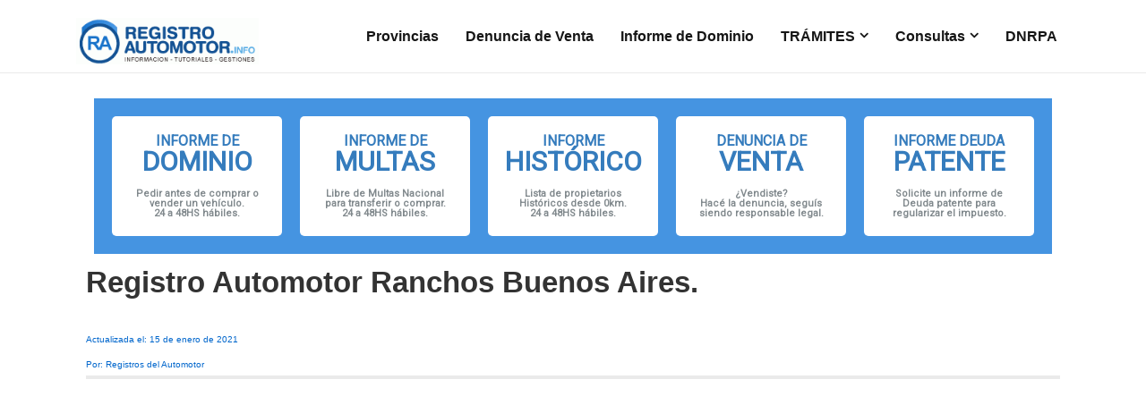

--- FILE ---
content_type: text/html; charset=UTF-8
request_url: https://www.registroautomotor.info/ranchos-buenos-aires/
body_size: 14132
content:
<!doctype html><html class="no-js" dir="ltr" lang="es" prefix="og: https://ogp.me/ns#" > <!--<![endif]--><head>  <script async src="https://www.googletagmanager.com/gtag/js?id=G-CCBW4MES23"></script> <script>window.dataLayer = window.dataLayer || [];
  function gtag(){dataLayer.push(arguments);}
  gtag('js', new Date());

  gtag('config', 'G-CCBW4MES23');</script> <script async src="https://pagead2.googlesyndication.com/pagead/js/adsbygoogle.js?client=ca-pub-0001131817316834" crossorigin="anonymous"></script> <meta property="og:image" content="https://www.registroautomotor.info/logo.jpg" /><meta charset="UTF-8"/><meta name="viewport" content="width=device-width, initial-scale=1.0"><link rel="profile" href="https://gmpg.org/xfn/11" /><link rel="pingback" href="https://www.registroautomotor.info/xmlrpc.php"/><title>▷ Registro Automotor Ranchos Buenos Aires</title><link rel="stylesheet" href="https://www.registroautomotor.info/wp-content/cache/min/1/ca75e9726ef3ada5c92a47d5ea76d491.css" data-minify="1" /><style>#wpadminbar #wp-admin-bar-wccp_free_top_button .ab-icon:before{content:"\f160";color:#02CA02;top:3px}#wpadminbar #wp-admin-bar-wccp_free_top_button .ab-icon{transform:rotate(45deg)}</style><meta name="description" content="Registro Automotor Ranchos Buenos Aires Argentina. ✅ Lista de Registros y su teléfono, Horario de Atención, fax, dirección y ubicación." /><meta name="robots" content="max-image-preview:large" /><meta name="google-site-verification" content="1K9k66pxidW8n7XIyqvmTiOcB6Sed2CZT77IwFzCyzU" /><meta name="keywords" content="registro automotor ranchos buenos aires,registro automotor ranchos,registro de motos ranchos buenos aires,horario registro automotor ranchos,dnrpa ranchos buenos aires" /><link rel="canonical" href="https://www.registroautomotor.info/ranchos-buenos-aires/" /><meta name="generator" content="All in One SEO (AIOSEO) 4.6.5" /><meta property="og:locale" content="es_ES" /><meta property="og:site_name" content="Registros del Automotor DNRPA - Argentina" /><meta property="og:type" content="article" /><meta property="og:title" content="▷ Registro Automotor Ranchos Buenos Aires" /><meta property="og:description" content="Registro Automotor Ranchos Buenos Aires Argentina. ✅ Lista de Registros y su teléfono, Horario de Atención, fax, dirección y ubicación." /><meta property="og:url" content="https://www.registroautomotor.info/ranchos-buenos-aires/" /><meta property="og:image" content="https://www.registroautomotor.info/wp-content/uploads/2023/03/cropped-logo-registro-automotor-ra.gif" /><meta property="og:image:secure_url" content="https://www.registroautomotor.info/wp-content/uploads/2023/03/cropped-logo-registro-automotor-ra.gif" /><meta property="article:published_time" content="2014-11-11T12:33:14+00:00" /><meta property="article:modified_time" content="2021-01-15T19:15:46+00:00" /><link rel='dns-prefetch' href='//google-analytics.com' /><link rel='dns-prefetch' href='//googletagmanager.com' /><link rel='dns-prefetch' href='//fonts.gstatic.com' /><link href='https://fonts.gstatic.com' crossorigin rel='preconnect' /><link rel="alternate" type="application/rss+xml" title="Registros del Automotor DNRPA - Argentina &raquo; Feed" href="https://www.registroautomotor.info/feed/" /><link rel="alternate" type="application/rss+xml" title="Registros del Automotor DNRPA - Argentina &raquo; Feed de los comentarios" href="https://www.registroautomotor.info/comments/feed/" /><style>img.wp-smiley,img.emoji{display:inline!important;border:none!important;box-shadow:none!important;height:1em!important;width:1em!important;margin:0 .07em!important;vertical-align:-0.1em!important;background:none!important;padding:0!important}</style><style id='responsive-style-inline-css'>:root .has-button-color-color{color:#06C}:root .has-button-color-background-color{background-color:#06C}:root .has-button-hover-color-color{color:#10659C}:root .has-button-hover-color-background-color{background-color:#10659C}:root .has-button-hover-text-color-color{color:#FFF}:root .has-button-hover-text-color-background-color{background-color:#FFF}:root .has-button-text-color-color{color:#FFF}:root .has-button-text-color-background-color{background-color:#FFF}:root .has-responsive-container-background-color-color{color:#333}:root .has-responsive-container-background-color-background-color{background-color:#333}:root .has-responsive-main-container-background-color-color{color:#fff}:root .has-responsive-main-container-background-color-background-color{background-color:#fff}.container,[class*='__inner-container'],.site-header-full-width-main-navigation:not(.responsive-site-full-width) .main-navigation-wrapper{max-width:1140px}.page.front-page.responsive-site-style-content-boxed .custom-home-widget-section.home-widgets,.blog.front-page.responsive-site-style-content-boxed .custom-home-widget-section.home-widgets,.responsive-site-style-content-boxed .custom-home-about-section,.responsive-site-style-content-boxed .custom-home-feature-section,.responsive-site-style-content-boxed .custom-home-team-section,.responsive-site-style-content-boxed .custom-home-testimonial-section,.responsive-site-style-content-boxed .custom-home-contact-section,.responsive-site-style-content-boxed .custom-home-widget-section,.responsive-site-style-content-boxed .custom-home-featured-area,.responsive-site-style-content-boxed .site-content-header,.responsive-site-style-content-boxed .content-area-wrapper,.responsive-site-style-content-boxed .site-content .hentry,.responsive-site-style-content-boxed .give-wrap .give_forms,.responsive-site-style-content-boxed .navigation,.responsive-site-style-content-boxed .comments-area,.responsive-site-style-content-boxed .comment-respond,.responsive-site-style-boxed .custom-home-about-section,.responsive-site-style-boxed .custom-home-feature-section,.responsive-site-style-boxed .custom-home-team-section,.responsive-site-style-boxed .custom-home-testimonial-section,.responsive-site-style-boxed .custom-home-contact-section,.responsive-site-style-boxed .custom-home-widget-section,.responsive-site-style-boxed .custom-home-featured-area,.responsive-site-style-boxed .site-content-header,.responsive-site-style-boxed .site-content .hentry,.responsive-site-style-boxed .give-wrap .give_forms,.responsive-site-style-boxed .navigation,.responsive-site-style-boxed .comments-area,.responsive-site-style-boxed .comment-respond,.responsive-site-style-boxed .comment-respond,.responsive-site-style-boxed aside#secondary .widget-wrapper,.responsive-site-style-boxed .site-content article.product{background-color:#fff;border-radius:0}address,blockquote,pre,code,kbd,tt,var{background-color:}.responsive-site-style-content-boxed .hentry,.responsive-site-style-content-boxed .give-wrap .give_forms,.responsive-site-style-content-boxed .navigation,.responsive-site-style-content-boxed .site-content-header,.responsive-site-style-content-boxed .comments-area,.responsive-site-style-content-boxed .comment-respond,.responsive-site-style-boxed .give-wrap .give_forms,.responsive-site-style-boxed .hentry,.responsive-site-style-boxed .site-content-header,.responsive-site-style-boxed .navigation,.responsive-site-style-boxed .comments-area,.responsive-site-style-boxed .comment-respond,.page.front-page.responsive-site-style-flat .widget-wrapper,.blog.front-page.responsive-site-style-flat .widget-wrapper,.responsive-site-style-boxed .widget-wrapper,.responsive-site-style-boxed .site-content article.product{padding:30px}@media screen and (max-width:992px){.responsive-site-style-content-boxed .hentry,.responsive-site-style-content-boxed .give-wrap .give_forms,.responsive-site-style-content-boxed .site-content-header,.responsive-site-style-content-boxed .navigation,.responsive-site-style-content-boxed .comments-area,.responsive-site-style-content-boxed .comment-respond,.responsive-site-style-boxed .site-content-header,.responsive-site-style-boxed .hentry,.responsive-site-style-boxed .give-wrap .give_forms,.responsive-site-style-boxed .navigation,.responsive-site-style-boxed .comments-area,.responsive-site-style-boxed .comment-respond,.page.front-page.responsive-site-style-flat .widget-wrapper,.blog.front-page.responsive-site-style-flat .widget-wrapper,.responsive-site-style-boxed .widget-wrapper,.responsive-site-style-boxed .site-content article.product,.page-template-gutenberg-fullwidth.responsive-site-style-content-boxed .hentry .post-entry>div:not(.wp-block-cover):not(.wp-block-coblocks-map),.page-template-gutenberg-fullwidth.responsive-site-style-boxed .hentry .post-entry>div:not(.wp-block-cover):not(.wp-block-coblocks-map){padding:30px}}@media screen and (max-width:576px){.responsive-site-style-content-boxed .site-content-header,.responsive-site-style-content-boxed .give-wrap .give_forms,.responsive-site-style-content-boxed .hentry,.responsive-site-style-content-boxed .navigation,.responsive-site-style-content-boxed .comments-area,.responsive-site-style-content-boxed .comment-respond,.responsive-site-style-boxed .site-content-header,.responsive-site-style-boxed .hentry,.responsive-site-style-boxed .give-wrap .give_forms,.responsive-site-style-boxed .navigation,.responsive-site-style-boxed .comments-area,.responsive-site-style-boxed .comment-respond,.page.front-page.responsive-site-style-flat .widget-wrapper,.blog.front-page.responsive-site-style-flat .widget-wrapper,.responsive-site-style-boxed .widget-wrapper,.responsive-site-style-boxed .site-content article.product,.page-template-gutenberg-fullwidth.responsive-site-style-content-boxed .hentry .post-entry>div:not(.wp-block-cover):not(.wp-block-coblocks-map),.page-template-gutenberg-fullwidth.responsive-site-style-boxed .hentry .post-entry>div:not(.wp-block-cover):not(.wp-block-coblocks-map){padding:30px}}body{color:#333}.post-data *,.hentry .post-data a,.hentry .post-data,.post-meta *,.hentry .post-meta a{color:#06C}a{color:#06C}.entry-content .woocommerce a.remove:hover{color:#0066CC!important;border-color:#06C}a:hover{color:#10659C}label{color:#333}.page.front-page .button,.blog.front-page .button,.read-more-button .hentry .read-more .more-link,input[type=button],input[type=submit],button,.button,.wp-block-button__link,body div.wpforms-container-full .wpforms-form input[type=submit],body div.wpforms-container-full .wpforms-form button[type=submit],body div.wpforms-container-full .wpforms-form .wpforms-page-button{background-color:#06C;border:0 solid #10659C;border-radius:0;color:#fff;padding:10px}@media screen and (max-width:992px){.page.front-page .button,.blog.front-page .button,.read-more-button .hentry .read-more .more-link,input[type=button],.wp-block-button__link,input[type=submit],button,.button,body div.wpforms-container-full .wpforms-form input[type=submit],body div.wpforms-container-full .wpforms-form button[type=submit],body div.wpforms-container-full .wpforms-form .wpforms-page-button{padding:10px}}@media screen and (max-width:576px){.page.front-page .button,.blog.front-page .button,.read-more-button .hentry .read-more .more-link,input[type=button],.wp-block-button__link,input[type=submit],button,.button,body div.wpforms-container-full .wpforms-form input[type=submit],body div.wpforms-container-full .wpforms-form button[type=submit],body div.wpforms-container-full .wpforms-form .wpforms-page-button{padding:10px}}.page.front-page .button:focus,.blog.front-page .button:focus,.page.front-page .button:hover,.blog.front-page .button:hover,.wp-block-button__link.has-text-color.has-background:focus,.wp-block-button__link.has-text-color.has-background:hover,.wp-block-button__link.has-text-color:focus,.wp-block-button__link.has-text-color:hover,.wp-block-button__link.has-background:hover,.wp-block-button__link.has-background:focus{color:#ffffff!important;background-color:#10659C!important}.wp-block-button__link:focus,.wp-block-button__link:hover,.read-more-button .hentry .read-more .more-link:hover,.read-more-button .hentry .read-more .more-link:focus,input[type=button]:hover,input[type=submit]:hover,input[type=button]:focus,input[type=submit]:focus,button:hover,button:focus,.button:hover,.button:focus,body div.wpforms-container-full .wpforms-form input[type=submit]:hover,body div.wpforms-container-full .wpforms-form input[type=submit]:focus,body div.wpforms-container-full .wpforms-form input[type=submit]:active,body div.wpforms-container-full .wpforms-form button[type=submit]:hover,body div.wpforms-container-full .wpforms-form button[type=submit]:focus,body div.wpforms-container-full .wpforms-form button[type=submit]:active,body div.wpforms-container-full .wpforms-form .wpforms-page-button:hover,body div.wpforms-container-full .wpforms-form .wpforms-page-button:active,body div.wpforms-container-full .wpforms-form .wpforms-page-button:focus{color:#fff;border:0 solid #06C;background-color:#10659C}select,textarea,input[type=tel],input[type=email],input[type=number],input[type=search],input[type=text],input[type=date],input[type=datetime],input[type=datetime-local],input[type=month],input[type=password],input[type=range],input[type=time],input[type=url],input[type=week],body div.wpforms-container-full .wpforms-form input[type=date],body div.wpforms-container-full .wpforms-form input[type=datetime],body div.wpforms-container-full .wpforms-form input[type=datetime-local],body div.wpforms-container-full .wpforms-form input[type=email],body div.wpforms-container-full .wpforms-form input[type=month],body div.wpforms-container-full .wpforms-form input[type=number],body div.wpforms-container-full .wpforms-form input[type=password],body div.wpforms-container-full .wpforms-form input[type=range],body div.wpforms-container-full .wpforms-form input[type=search],body div.wpforms-container-full .wpforms-form input[type=tel],body div.wpforms-container-full .wpforms-form input[type=text],body div.wpforms-container-full .wpforms-form input[type=time],body div.wpforms-container-full .wpforms-form input[type=url],body div.wpforms-container-full .wpforms-form input[type=week],body div.wpforms-container-full .wpforms-form select,body div.wpforms-container-full .wpforms-form textarea{color:#333;background-color:#fff;border:1px solid #ccc;border-radius:0;line-height:1.75;padding:3px;height:auto}body div.wpforms-container-full .wpforms-form select,select{background-image:linear-gradient(45deg,transparent 50%,#333333 50%),linear-gradient(135deg,#333333 50%,transparent 50%)}body div.wpforms-container-full .wpforms-form .wpforms-field input.wpforms-error,body div.wpforms-container-full .wpforms-form .wpforms-field input.user-invalid,body div.wpforms-container-full .wpforms-form .wpforms-field textarea.wpforms-error,body div.wpforms-container-full .wpforms-form .wpforms-field textarea.user-invalid,body div.wpforms-container-full .wpforms-form .wpforms-field select.wpforms-error,body div.wpforms-container-full .wpforms-form .wpforms-field select.user-invalid{border-width:1px}@media screen and (max-width:992px){select,textarea,input[type=tel],input[type=email],input[type=number],input[type=search],input[type=text],input[type=date],input[type=datetime],input[type=datetime-local],input[type=month],input[type=password],input[type=range],input[type=time],input[type=url],input[type=week],body div.wpforms-container-full .wpforms-form input[type=date],body div.wpforms-container-full .wpforms-form input[type=datetime],body div.wpforms-container-full .wpforms-form input[type=datetime-local],body div.wpforms-container-full .wpforms-form input[type=email],body div.wpforms-container-full .wpforms-form input[type=month],body div.wpforms-container-full .wpforms-form input[type=number],body div.wpforms-container-full .wpforms-form input[type=password],body div.wpforms-container-full .wpforms-form input[type=range],body div.wpforms-container-full .wpforms-form input[type=search],body div.wpforms-container-full .wpforms-form input[type=tel],body div.wpforms-container-full .wpforms-form input[type=text],body div.wpforms-container-full .wpforms-form input[type=time],body div.wpforms-container-full .wpforms-form input[type=url],body div.wpforms-container-full .wpforms-form input[type=week],body div.wpforms-container-full .wpforms-form select,body div.wpforms-container-full .wpforms-form textarea{padding:3px}}@media screen and (max-width:576px){select,textarea,input[type=tel],input[type=email],input[type=number],input[type=search],input[type=text],input[type=date],input[type=datetime],input[type=datetime-local],input[type=month],input[type=password],input[type=range],input[type=time],input[type=url],input[type=week],body div.wpforms-container-full .wpforms-form input[type=date],body div.wpforms-container-full .wpforms-form input[type=datetime],body div.wpforms-container-full .wpforms-form input[type=datetime-local],body div.wpforms-container-full .wpforms-form input[type=email],body div.wpforms-container-full .wpforms-form input[type=month],body div.wpforms-container-full .wpforms-form input[type=number],body div.wpforms-container-full .wpforms-form input[type=password],body div.wpforms-container-full .wpforms-form input[type=range],body div.wpforms-container-full .wpforms-form input[type=search],body div.wpforms-container-full .wpforms-form input[type=tel],body div.wpforms-container-full .wpforms-form input[type=text],body div.wpforms-container-full .wpforms-form input[type=time],body div.wpforms-container-full .wpforms-form input[type=url],body div.wpforms-container-full .wpforms-form input[type=week],body div.wpforms-container-full .wpforms-form select,body div.wpforms-container-full .wpforms-form textarea{padding:3px}}h1{color:#333}h2{color:#333}h3{color:#333}h4{color:#333}h5{color:#333}h6{color:#333}.widget-area .widget-title h4{color:#333}.responsive-site-style-boxed aside#secondary .widget-wrapper{background-color:#fff}.widget-area{color:#333}.widget-area .widget-wrapper a{color:#06C}.widget-area .widget-wrapper a:hover{color:#10659C}@media (min-width:957px){.main-navigation .menu-toggle{display:none}.site-branding{width:auto}.main-navigation .menu{display:block}.main-navigation .menu>li{border-bottom:none;float:left;margin-left:2px}.main-navigation .menu>li.menu-item-has-children>a:after,.main-navigation .menu>li.page_item_has_children>a:after{content:'\f107';font-family:icomoon;margin-left:5px;font-size:.96em}.main-navigation .children,.main-navigation .sub-menu{background-color:#fff;box-shadow:0 0 2px #ccc;left:-9999em;margin-left:0;top:100%;position:absolute;width:240px;z-index:9999}.main-navigation .children>li.focus>.children,.main-navigation .children>li.focus>.sub-menu,.main-navigation .children>li:hover>.children,.main-navigation .children>li:hover>.sub-menu,.main-navigation .sub-menu>li.focus>.children,.main-navigation .sub-menu>li.focus>.sub-menu,.main-navigation .sub-menu>li:hover>.children,.main-navigation .sub-menu>li:hover>.sub-menu{left:100%;top:0}.main-navigation .children>li:first-child,.main-navigation .sub-menu>li:first-child{border-top:none}.main-navigation .children>li.menu-item-has-children>a:after,.main-navigation .children>li.page_item_has_children>a:after,.main-navigation .sub-menu>li.menu-item-has-children>a:after,.main-navigation .sub-menu>li.page_item_has_children>a:after{content:'\f105';float:right;font-family:icomoon;margin-left:5px;font-size:.96em}.main-navigation .children a,.main-navigation .sub-menu a{padding:5px 15px}.site-header-layout-horizontal.site-header-main-navigation-site-branding .main-navigation .menu>li{margin-left:0;margin-right:2px}.site-header-layout-vertical .site-header .row{flex-direction:column}.site-header-layout-vertical .main-navigation .menu>li{margin-left:0;margin-right:2px}.site-header-layout-vertical.site-header-alignment-center .main-navigation .menu{display:table;margin-left:auto;margin-right:auto;width:auto}.site-header-layout-vertical.site-header-alignment-center .main-navigation .menu>li{margin-left:1px;margin-right:1px}.site-header-layout-vertical.site-header-alignment-right .main-navigation .menu{display:table;margin-right:0;margin-left:auto}.site-header-layout-vertical.site-header-alignment-right .main-navigation .menu>li{margin-left:1px;margin-right:0}.site-header-layout-vertical.site-header-full-width-main-navigation .main-navigation{margin-left:calc(50% - 50vw);margin-right:calc(50% - 50vw);max-width:100vw;width:100vw}.site-header-layout-horizontal .site-header .row{flex-wrap:nowrap}.site-header-layout-vertical.site-header-alignment-center .site-branding{text-align:center}.site-header-layout-vertical.site-header-alignment-center .main-navigation .menu-toggle{text-align:center;margin:auto}.site-header-layout-vertical.site-header-alignment-right .site-branding{text-align:right}.site-header-layout-vertical.site-header-alignment-right .main-navigation .menu-toggle{text-align:right;float:right}.site-header-layout-horizontal.header-widget-position-with_logo .site-branding{padding-right:75px}.site-header-layout-vertical.site-header-alignment-center .site-branding{text-align:center}.site-header-layout-vertical.site-header-alignment-center .main-navigation .menu-toggle{text-align:center;margin:auto}.site-header-layout-vertical.site-header-alignment-center .main-navigation .menu>li{margin-left:1px;margin-right:1px}.site-header-layout-vertical.site-header-alignment-right .site-branding{text-align:right}.site-header-layout-vertical.site-header-alignment-right .main-navigation .menu-toggle{text-align:right;float:right}.site-header-layout-vertical.site-header-alignment-right .main-navigation .menu>li{margin-left:1px;margin-right:1px}.site-header-layout-vertical.site-header-site-branding-main-navigation.site-header-full-width-main-navigation .main-navigation{border-top:1px solid #eaeaea}.site-header-layout-vertical.site-header-site-branding-main-navigation.site-header-full-width-main-navigation .main-navigation div{border-bottom:0}.site-header-layout-vertical.site-header-main-navigation-site-branding.site-header-full-width-main-navigation .main-navigation{border-bottom:1px solid #eaeaea;border-top:0}.site-header-layout-vertical.site-header-main-navigation-site-branding.site-header-full-width-main-navigation .main-navigation div{border-bottom:0}}@media screen and (max-width:957px){.site-mobile-header-layout-horizontal.site-header-main-navigation-site-branding .main-navigation .menu-toggle{bottom:28px}.site-mobile-header-layout-horizontal.site-header-site-branding-main-navigation .main-navigation .menu-toggle{top:28px}.site-mobile-header-layout-horizontal.header-widget-position-with_logo .site-branding{padding-right:75px}.site-mobile-header-layout-vertical.site-mobile-header-alignment-center .site-branding{text-align:center}.site-mobile-header-layout-vertical.site-mobile-header-alignment-center .main-navigation .menu-toggle{text-align:center;margin:auto}.site-mobile-header-layout-vertical.site-mobile-header-alignment-center .main-navigation .menu>li{margin-left:1px;margin-right:1px}.site-mobile-header-layout-vertical.site-mobile-header-alignment-right .site-branding{text-align:right}.site-mobile-header-layout-vertical.site-mobile-header-alignment-right .main-navigation .menu-toggle{text-align:right;float:right}.site-mobile-header-layout-vertical.site-mobile-header-alignment-right .main-navigation .menu>li{margin-left:1px;margin-right:1px}.site-mobile-header-layout-vertical.site-header-site-branding-main-navigation.site-header-full-width-main-navigation .main-navigation{border-top:1px solid #eaeaea}.site-mobile-header-layout-vertical.site-header-site-branding-main-navigation.site-header-full-width-main-navigation .main-navigation div{border-bottom:0}.site-mobile-header-layout-vertical.site-header-main-navigation-site-branding.site-header-full-width-main-navigation .main-navigation{border-bottom:1px solid #eaeaea;border-top:0}.site-mobile-header-layout-vertical.site-header-main-navigation-site-branding.site-header-full-width-main-navigation .main-navigation div{border-bottom:0}.menu .res-search-link{display:none}}@media screen and (max-width:576px){.site-mobile-header-layout-horizontal.site-header-main-navigation-site-branding .main-navigation .menu-toggle{bottom:28px}.site-mobile-header-layout-horizontal.site-header-site-branding-main-navigation .main-navigation .menu-toggle{top:28px}.site-mobile-header-layout-horizontal.header-widget-position-with_logo .site-branding{padding-right:15px}}.site-title a{color:#999}.site-title a:hover{color:#999}.site-description{color:#999}.site-header{border-bottom-color:#eaeaea;background-color:#fff}.header-full-width.site-header-layout-vertical .main-navigation,.site-header-layout-vertical.site-header-full-width-main-navigation .main-navigation,.responsive-site-full-width.site-header-layout-vertical .main-navigation,.site-header-layout-vertical .main-navigation div{background-color:#fff}.header-full-width.site-header-layout-vertical .main-navigation.toggled,.site-header-layout-vertical.site-header-full-width-main-navigation .main-navigation.toggled,.responsive-site-full-width.site-header-layout-vertical .main-navigation.toggled,.site-header-layout-vertical .main-navigation.toggled div,.main-navigation.toggled{background-color:#fff}@media (max-width:957px){.site-mobile-header-layout-vertical .main-navigation{background-color:#fff}.site-mobile-header-layout-vertical .main-navigation.toggled{background-color:#fff}.site-mobile-header-layout-vertical.site-header-site-branding-main-navigation:not(.site-header-full-width-main-navigation) .main-navigation{border-top:1px solid #eaeaea}.site-mobile-header-layout-vertical.site-header-main-navigation-site-branding:not(.site-header-full-width-main-navigation) .main-navigation{border-bottom:1px solid #eaeaea}}@media (min-width:957px){.header-full-width.site-header-layout-vertical.site-header-site-branding-main-navigation .main-navigation,.responsive-site-full-width.site-header-layout-vertical.site-header-site-branding-main-navigation .main-navigation,.site-header-layout-vertical.site-header-site-branding-main-navigation:not(.site-header-full-width-main-navigation):not(.responsive-site-full-width):not(.header-full-width) .main-navigation>div{border-top:1px solid #eaeaea}.header-full-width.site-header-layout-vertical.site-header-main-navigation-site-branding .main-navigation,.responsive-site-full-width.site-header-layout-vertical.site-header-main-navigation-site-branding .main-navigation,.site-header-layout-vertical.site-header-main-navigation-site-branding:not(.site-header-full-width-main-navigation):not(.responsive-site-full-width):not(.header-full-width) .main-navigation>div{border-bottom:1px solid #eaeaea}}.site-header-layout-vertical.site-header-full-width-main-navigation.site-header-site-branding-main-navigation .main-navigation{border-top:1px solid #eaeaea}.site-header-layout-vertical.site-header-full-width-main-navigation.site-header-main-navigation-site-branding .main-navigation{border-bottom:1px solid #eaeaea}.main-navigation .menu>li>a{color:#161616}.main-navigation .menu>li.current_page_item>a,.main-navigation .menu>li.current-menu-item>a{color:;background-color:#fff}.main-navigation .menu li>a:hover{color:#10659C;background-color:#fff}.main-navigation .children,.main-navigation .sub-menu{background-color:#fff}.main-navigation .children li a,.main-navigation .sub-menu li a{color:#333}.main-navigation .menu .sub-menu .current_page_item>a,.main-navigation .menu .sub-menu .current-menu-item>a,.main-navigation .menu .children li.current_page_item a{color:}.main-navigation .children li a:hover,.main-navigation .sub-menu li a:hover,.main-navigation .menu .sub-menu .current_page_item>a:hover,.main-navigation .menu .sub-menu .current-menu-item>a:hover{color:#10659C}.main-navigation .menu-toggle{background-color:transparent;color:#333}.site-branding-wrapper{padding:20px 0 0 0}@media screen and (max-width:992px){.site-branding-wrapper{padding:28px 0 28px 0}}@media screen and (max-width:576px){.site-branding-wrapper{padding:28px 0 28px 0}}.res-transparent-header .site-content{padding:120px 0 120px 0}@media screen and (max-width:992px){.res-transparent-header .site-content{padding:28px 0 28px 0}}@media screen and (max-width:576px){.res-transparent-header .site-content{padding:28px 0 28px 0}}.site-content-header .page-header .page-title,.site-content-header .page-title{color:#333}.site-content-header .page-header .page-description,.site-content-header .page-description{color:#333}.site-content-header .breadcrumb-list,.site-content-header .breadcrumb-list a{color:#333}@media (min-width:992px){.search:not(.post-type-archive-product) .content-area,.archive:not(.post-type-archive-product):not(.post-type-archive-course) .content-area,.blog:not(.custom-home-page-active) .content-area{width:66%}.search:not(.post-type-archive-product) aside.widget-area,.archive:not(.post-type-archive-product) aside.widget-area,.blog:not(.custom-home-page-active) aside.widget-area{width:calc(100% - 66%)}}.search .site-content article.product .post-entry .thumbnail img,.search .hentry .thumbnail img,.archive .hentry .thumbnail img,.blog .hentry .thumbnail img{width:auto}.search .hentry .post-meta>span::after,.archive .hentry .post-meta>span::after,.blog .hentry .post-meta>span::after{content:'-'}@media (min-width:992px){.single:not(.single-product) .content-area{width:98%}.single:not(.single-product) aside.widget-area{width:calc(100% - 98%)}}.single .hentry .thumbnail img{width:auto}.single .hentry .post-meta>span::after{content:'-'}@media (min-width:992px){.page:not(.page-template-gutenberg-fullwidth):not(.page-template-full-width-page):not(.woocommerce-cart):not(.woocommerce-checkout):not(.front-page) .content-area{width:100%}.page aside.widget-area:not(.home-widgets){width:calc(100% - 100%)}}.page .hentry .thumbnail img{width:auto}.header-widgets{background-color:#eaeaea;color:#333;border-color:#eaeaea}.header-widgets h1,.header-widgets h2,.header-widgets h3,.header-widgets h4,.header-widgets h5,.header-widgets h6{color:#333}.header-widgets .widget-title h4{color:#333}.header-widgets a{color:#06C}.header-widgets a:focus,.header-widgets a:hover{color:#10659C}.footer-widgets{padding:20px 0 20px 0}@media screen and (max-width:992px){.footer-widgets{padding:20px 0 20px 0}}@media screen and (max-width:576px){.footer-widgets{padding:20px 0 20px 0}}.footer-bar{padding:20px 0 20px 0}@media screen and (max-width:992px){.footer-bar{padding:20px 0 20px 0}}@media screen and (max-width:576px){.footer-bar{padding:20px 0 20px 0}}.site-footer{color:#fff;background-color:#333}.site-footer h1,.site-footer h2,.site-footer h3,.site-footer h4,.site-footer h5,.site-footer h6{color:#fff}.site-footer a{color:#eaeaea}.site-footer a:focus,.site-footer a:hover{color:#fff}#scroll{height:50px;width:50px}#scroll{border-radius:50%}.hentry .post-data,.post-meta *{font-size:10px;line-height:1}.header-widgets{line-height:2.5}.site-content-header .page-header .page-description{line-height:1.8}</style><style id='rocket-lazyload-inline-css'>.rll-youtube-player{position:relative;padding-bottom:56.23%;height:0;overflow:hidden;max-width:100%}.rll-youtube-player iframe{position:absolute;top:0;left:0;width:100%;height:100%;z-index:100;background:0 0}.rll-youtube-player img{bottom:0;display:block;left:0;margin:auto;max-width:100%;width:100%;position:absolute;right:0;top:0;border:none;height:auto;cursor:pointer;-webkit-transition:.4s all;-moz-transition:.4s all;transition:.4s all}.rll-youtube-player img:hover{-webkit-filter:brightness(75%)}.rll-youtube-player .play{height:72px;width:72px;left:50%;top:50%;margin-left:-36px;margin-top:-36px;position:absolute;background:url(https://www.registroautomotor.info/wp-content/plugins/wp-rocket V3.6.1 Premium/assets/img/youtube.png) no-repeat;cursor:pointer}.wp-has-aspect-ratio .rll-youtube-player{position:absolute;padding-bottom:0;width:100%;height:100%;top:0;bottom:0;left:0;right:0}</style><link rel="stylesheet" type="text/css" href="https://fonts.googleapis.com/css?display=swap&#038;family=Roboto%3A300%2C400" media="all"><style data-related="n2-ss-3">div#n2-ss-3 .n2-ss-slider-1{display:grid;box-sizing:border-box;position:relative;background-repeat:repeat;background-position:50% 50%;background-size:cover;background-attachment:scroll;border:0 solid RGBA(62,62,62,1);border-radius:0;overflow:hidden}div#n2-ss-3:not(.n2-ss-loaded) .n2-ss-slider-1{background-image:none!important}div#n2-ss-3 .n2-ss-slider-2{display:grid;place-items:center;position:relative;overflow:hidden;z-index:10}div#n2-ss-3 .n2-ss-slider-3{position:relative;width:100%;height:100%;z-index:20;display:grid;grid-template-areas:'slide'}div#n2-ss-3 .n2-ss-slider-3>*{grid-area:slide}div#n2-ss-3.n2-ss-full-page--constrain-ratio .n2-ss-slider-3{height:auto}div#n2-ss-3 .n2-ss-slide-backgrounds{position:absolute;left:0;top:0;width:100%;height:100%}div#n2-ss-3 .n2-ss-slide-backgrounds{z-index:10}div#n2-ss-3 .n2-ss-slide{display:grid;place-items:center;grid-auto-columns:100%;position:relative;width:100%;height:100%;-webkit-backface-visibility:hidden;z-index:20}div#n2-ss-3 .n2-ss-slide{perspective:1500px}div#n2-ss-3 .n-uc-KRwcreLvGATv-inner{background-color:RGBA(69,148,225,1)}div#n2-ss-3 .n-uc-1SEg3lOFZZU3-inner{border-width:0 0 0 0;border-style:solid;border-color:RGBA(255,255,255,1)}div#n2-ss-3 .n-uc-1SEg3lOFZZU3-inner:HOVER{border-width:0 0 0 0;border-style:solid;border-color:RGBA(255,255,255,1)}div#n2-ss-3 .n-uc-85ZBY3fOAUqm-inner{background-color:RGBA(255,255,255,1);border-radius:5px;border-width:0 0 0 0;border-style:solid;border-color:RGBA(255,255,255,1)}div#n2-ss-3 .n-uc-85ZBY3fOAUqm-inner:HOVER{border-width:0 0 0 0;border-style:solid;border-color:RGBA(255,255,255,1)}div#n2-ss-3 .n2-font-a9be86552f01fb5f7d2dfebad31d6998-hover{font-family:'Roboto','Arial';color:#357cbd;font-size:100%;text-shadow:none;line-height:1;font-weight:400;font-style:normal;text-decoration:none;text-align:inherit;letter-spacing:normal;word-spacing:normal;text-transform:none;font-weight:700}div#n2-ss-3 .n2-style-f8293b450b12ef15d5c4ff97a617a3e3-heading{background:RGBA(255,255,255,0);opacity:1;padding:0 0 0 0;box-shadow:none;border:0 solid RGBA(0,0,0,1);border-radius:0}div#n2-ss-3 .n2-font-76a768547550c137ac9b8d2aa5ca099b-hover{font-family:'Roboto','Arial';color:#357cbd;font-size:187.5%;text-shadow:none;line-height:1;font-weight:400;font-style:normal;text-decoration:none;text-align:inherit;letter-spacing:normal;word-spacing:normal;text-transform:none;font-weight:700}div#n2-ss-3 .n2-font-d0c8e957e13dfc7f86d224ceed2ae49c-hover{font-family:'Roboto','Arial';color:#81898d;font-size:68.75%;text-shadow:none;line-height:1,5;font-weight:400;font-style:normal;text-decoration:none;text-align:center;letter-spacing:normal;word-spacing:normal;text-transform:none;font-weight:700}div#n2-ss-3 .n-uc-PEy4DSvkhzp9-inner{background-color:RGBA(255,255,255,1);border-radius:5px;border-width:0 0 0 0;border-style:solid;border-color:RGBA(255,255,255,1)}div#n2-ss-3 .n-uc-PEy4DSvkhzp9-inner:HOVER{border-width:0 0 0 0;border-style:solid;border-color:RGBA(255,255,255,1)}div#n2-ss-3 .n2-font-90a4c3e5b0f9e539e56f04ef6edd9912-hover{font-family:'Roboto','Arial';color:RGBA(53,124,189,1);font-size:100%;text-shadow:none;line-height:1;font-weight:400;font-style:normal;text-decoration:none;text-align:inherit;letter-spacing:normal;word-spacing:normal;text-transform:none;font-weight:700}div#n2-ss-3 .n2-font-fa5ffcce718f0f54ec4d8f7634b2fa14-hover{font-family:'Roboto','Arial';color:RGBA(53,124,189,1);font-size:187.5%;text-shadow:none;line-height:1;font-weight:400;font-style:normal;text-decoration:none;text-align:inherit;letter-spacing:normal;word-spacing:normal;text-transform:none;font-weight:700}div#n2-ss-3 .n-uc-lN5l3CxrdNOi-inner{background-color:RGBA(255,255,255,1);border-radius:5px;border-width:0 0 0 0;border-style:solid;border-color:RGBA(255,255,255,1)}div#n2-ss-3 .n-uc-lN5l3CxrdNOi-inner:HOVER{border-width:0 0 0 0;border-style:solid;border-color:RGBA(255,255,255,1)}div#n2-ss-3 .n-uc-6AzxZ1YRi5om-inner{background-color:RGBA(255,255,255,1);border-radius:5px;border-width:0 0 0 0;border-style:solid;border-color:RGBA(255,255,255,1)}div#n2-ss-3 .n-uc-6AzxZ1YRi5om-inner:HOVER{border-width:0 0 0 0;border-style:solid;border-color:RGBA(255,255,255,1)}div#n2-ss-3 .n-uc-NWVXLkldKxLl-inner{background-color:RGBA(255,255,255,1);border-radius:5px;border-width:0 0 0 0;border-style:solid;border-color:RGBA(255,255,255,1)}div#n2-ss-3 .n-uc-NWVXLkldKxLl-inner:HOVER{border-width:0 0 0 0;border-style:solid;border-color:RGBA(255,255,255,1)}div#n2-ss-3 .n2-ss-slide-limiter{max-width:1090px}div#n2-ss-3 .n-uc-u68Nh9uX87S8{padding:10px 10px 10px 10px}div#n2-ss-3 .n-uc-KRwcreLvGATv-inner{padding:10px 10px 10px 10px;justify-content:center}div#n2-ss-3 .n-uc-KRwcreLvGATv{align-self:center}div#n2-ss-3 .n-uc-1SEg3lOFZZU3-inner{padding:10px 10px 10px 10px}div#n2-ss-3 .n-uc-1SEg3lOFZZU3-inner>.n2-ss-layer-row-inner{width:calc(100% + 21px);margin:-10px;flex-wrap:nowrap}div#n2-ss-3 .n-uc-1SEg3lOFZZU3-inner>.n2-ss-layer-row-inner>.n2-ss-layer[data-sstype="col"]{margin:10px}div#n2-ss-3 .n-uc-85ZBY3fOAUqm-inner{padding:10px 10px 10px 10px;justify-content:center}div#n2-ss-3 .n-uc-85ZBY3fOAUqm{width:20%}div#n2-ss-3 .n-uc-pRjKdQCRPHnq{--margin-top:10px}div#n2-ss-3 .n-uc-d8D0adnbpPCh{--margin-top:15px;--margin-right:10px;--margin-bottom:10px;--margin-left:10px}div#n2-ss-3 .n-uc-PEy4DSvkhzp9-inner{padding:10px 10px 10px 10px;justify-content:center}div#n2-ss-3 .n-uc-PEy4DSvkhzp9{width:20%}div#n2-ss-3 .n-uc-d35VnijZ9VbG{--margin-top:10px}div#n2-ss-3 .n-uc-ufCtpma5cyl5{--margin-top:15px;--margin-right:10px;--margin-bottom:10px;--margin-left:10px}div#n2-ss-3 .n-uc-lN5l3CxrdNOi-inner{padding:10px 10px 10px 10px;justify-content:center}div#n2-ss-3 .n-uc-lN5l3CxrdNOi{width:20%}div#n2-ss-3 .n-uc-xJ07YEI3O6PJ{--margin-top:10px}div#n2-ss-3 .n-uc-0eqW12BqWm4E{--margin-top:15px;--margin-right:10px;--margin-bottom:10px;--margin-left:10px}div#n2-ss-3 .n-uc-6AzxZ1YRi5om-inner{padding:10px 10px 10px 10px;justify-content:center}div#n2-ss-3 .n-uc-6AzxZ1YRi5om{width:20%}div#n2-ss-3 .n-uc-XB9bCX1Ckg6U{--margin-top:10px}div#n2-ss-3 .n-uc-hryaUzPe5Bt5{--margin-top:15px;--margin-right:10px;--margin-bottom:10px;--margin-left:10px}div#n2-ss-3 .n-uc-NWVXLkldKxLl-inner{padding:10px 10px 10px 10px;justify-content:center}div#n2-ss-3 .n-uc-NWVXLkldKxLl{width:20%}div#n2-ss-3 .n-uc-OYmpCPbcSzjD{--margin-top:10px}div#n2-ss-3 .n-uc-jwRuGPhpB12x{--margin-top:15px;--margin-right:10px;--margin-bottom:10px;--margin-left:10px}@media (min-width:1200px){div#n2-ss-3 [data-hide-desktopportrait="1"]{display:none!important}}@media (orientation:landscape) and (max-width:1199px) and (min-width:901px),(orientation:portrait) and (max-width:1199px) and (min-width:701px){div#n2-ss-3 .n-uc-1SEg3lOFZZU3-inner>.n2-ss-layer-row-inner{flex-wrap:nowrap}div#n2-ss-3 .n-uc-85ZBY3fOAUqm{width:20%}div#n2-ss-3 .n-uc-PEy4DSvkhzp9{width:20%}div#n2-ss-3 .n-uc-lN5l3CxrdNOi{width:20%}div#n2-ss-3 .n-uc-6AzxZ1YRi5om{width:20%}div#n2-ss-3 .n-uc-NWVXLkldKxLl{width:20%}div#n2-ss-3 [data-hide-tabletportrait="1"]{display:none!important}}@media (orientation:landscape) and (max-width:900px),(orientation:portrait) and (max-width:700px){div#n2-ss-3 .n-uc-u68Nh9uX87S8{padding:10px 10px 10px 10px}div#n2-ss-3 .n-uc-KRwcreLvGATv-inner{padding:15px 15px 15px 15px}div#n2-ss-3 .n-uc-1SEg3lOFZZU3-inner{padding:5px 5px 5px 5px}div#n2-ss-3 .n-uc-1SEg3lOFZZU3-inner>.n2-ss-layer-row-inner{width:calc(100% + 11px);margin:-5px;flex-wrap:wrap}div#n2-ss-3 .n-uc-1SEg3lOFZZU3-inner>.n2-ss-layer-row-inner>.n2-ss-layer[data-sstype="col"]{margin:5px}div#n2-ss-3 .n-uc-85ZBY3fOAUqm-inner{padding:5px 5px 5px 5px}div#n2-ss-3 .n-uc-85ZBY3fOAUqm{width:calc(100% - 10px)}div#n2-ss-3 .n-uc-pRjKdQCRPHnq{--margin-top:0}div#n2-ss-3 .n-uc-d8D0adnbpPCh{display:none}div#n2-ss-3 .n-uc-PEy4DSvkhzp9-inner{padding:5px 5px 5px 5px}div#n2-ss-3 .n-uc-PEy4DSvkhzp9{width:calc(100% - 10px)}div#n2-ss-3 .n-uc-d35VnijZ9VbG{--margin-top:0}div#n2-ss-3 .n-uc-ufCtpma5cyl5{display:none}div#n2-ss-3 .n-uc-lN5l3CxrdNOi-inner{padding:5px 5px 5px 5px}div#n2-ss-3 .n-uc-lN5l3CxrdNOi{width:calc(100% - 10px)}div#n2-ss-3 .n-uc-xJ07YEI3O6PJ{--margin-top:0}div#n2-ss-3 .n-uc-0eqW12BqWm4E{display:none}div#n2-ss-3 .n-uc-6AzxZ1YRi5om-inner{padding:5px 5px 5px 5px}div#n2-ss-3 .n-uc-6AzxZ1YRi5om{width:calc(100% - 10px)}div#n2-ss-3 .n-uc-XB9bCX1Ckg6U{--margin-top:0}div#n2-ss-3 .n-uc-hryaUzPe5Bt5{display:none}div#n2-ss-3 .n-uc-NWVXLkldKxLl-inner{padding:5px 5px 5px 5px}div#n2-ss-3 .n-uc-NWVXLkldKxLl{width:calc(100% - 10px)}div#n2-ss-3 .n-uc-OYmpCPbcSzjD{--margin-top:0}div#n2-ss-3 .n-uc-jwRuGPhpB12x{display:none}div#n2-ss-3 [data-hide-mobileportrait="1"]{display:none!important}}</style> <script src='https://www.registroautomotor.info/wp-includes/js/jquery/jquery.min.js?ver=3.5.1' id='jquery-core-js'></script>  <link rel="https://api.w.org/" href="https://www.registroautomotor.info/wp-json/" /><link rel="alternate" type="application/json" href="https://www.registroautomotor.info/wp-json/wp/v2/posts/1320" /><link rel="EditURI" type="application/rsd+xml" title="RSD" href="https://www.registroautomotor.info/xmlrpc.php?rsd" /><link rel="wlwmanifest" type="application/wlwmanifest+xml" href="https://www.registroautomotor.info/wp-includes/wlwmanifest.xml" /><meta name="generator" content="WordPress 5.6.16" /><link rel='shortlink' href='https://www.registroautomotor.info/?p=1320' />   <link rel="preload" as="font" href="https://www.registroautomotor.info/wp-content/themes/responsive/core/css/icomoon/fonts/icomoon.ttf" crossorigin>   <style id="custom-background-css">body.custom-background{background-color:#fff}</style><link rel="icon" href="https://www.registroautomotor.info/wp-content/uploads/2022/01/cropped-favicon-32x32.png" sizes="32x32" /><link rel="icon" href="https://www.registroautomotor.info/wp-content/uploads/2022/01/cropped-favicon-192x192.png" sizes="192x192" /><link rel="apple-touch-icon" href="https://www.registroautomotor.info/wp-content/uploads/2022/01/cropped-favicon-180x180.png" /><meta name="msapplication-TileImage" content="https://www.registroautomotor.info/wp-content/uploads/2022/01/cropped-favicon-270x270.png" /><style id="wp-custom-css">h2{font-size:18px;margin-bottom:0}h4{color:#000;font-size:16px;margin-bottom:-25px;margin-top:-25px}h3{color:#36f;font-size:16px;margin-bottom:-16px}// botones .btn-block{width:100%;display:block;margin-bottom:5px}.btn{text-align:left;border:none;color:#fff;padding:14px 14px;cursor:pointer;border-radius:8px}.dark-blue{background-color:#114f90}.dark-blue:hover{background:#1e61a8;color:#fff}</style><noscript><style id="rocket-lazyload-nojs-css">.rll-youtube-player,[data-lazy-src]{display:none!important}</style></noscript>    </head><body class="post-template-default single single-post postid-1320 single-format-standard custom-background wp-custom-logo wp-embed-responsive unselectable site-header-site-branding-main-navigation responsive-site-contained responsive-site-style-content-boxed site-header-layout-horizontal site-header-alignment-center site-mobile-header-layout-horizontal site-mobile-header-alignment-center site-content-header-alignment-left sidebar-position-no featured-image-alignment-left title-alignment-left meta-alignment-left content-alignment-left footer-bar-layout-horizontal footer-widgets-columns-0 scroll-to-top-device-both scroll-to-top-aligmnment-right" ><div class="skip-container cf"> <a class="skip-link screen-reader-text focusable" href="#primary">&darr; Saltar al contenido principal</a></div><div class="site hfeed"><header id="masthead" class="site-header" role="banner" ><div class="container"><div class="row"><div class="site-branding" ><div class="site-branding-wrapper"> <a href="https://www.registroautomotor.info/" class="custom-logo-link" rel="home" itemprop="url"><img width="258" height="66" src="data:image/svg+xml,%3Csvg%20xmlns='http://www.w3.org/2000/svg'%20viewBox='0%200%20258%2066'%3E%3C/svg%3E" class="custom-logo" alt="Registros del Automotor DNRPA &#8211; Argentina" itemprop="logo" data-lazy-src="https://www.registroautomotor.info/wp-content/uploads/2023/03/cropped-logo-registro-automotor-ra.gif" /><noscript><img width="258" height="66" src="https://www.registroautomotor.info/wp-content/uploads/2023/03/cropped-logo-registro-automotor-ra.gif" class="custom-logo" alt="Registros del Automotor DNRPA &#8211; Argentina" itemprop="logo" /></noscript></a><div class="site-title-tagline"></div></div></div><nav id="site-navigation" class="main-navigation" role="navigation" aria-label="Menú principal" ><h2 class="screen-reader-text">Navegación principal</h2><div class="main-navigation-wrapper"> <button class="menu-toggle" aria-controls="header-menu" aria-expanded="false"><i class="icon-bars"></i><span class="screen-reader-text">Menú</span></button><ul id="header-menu" class="menu"><li id="menu-item-11" class="menu-item menu-item-type-post_type menu-item-object-page menu-item-11"><a title="Lista de Registros Automotor por provincia" href="https://www.registroautomotor.info/provincias/">Provincias</a></li><li id="menu-item-7755" class="menu-item menu-item-type-custom menu-item-object-custom menu-item-7755"><a title="Denuncia de venta Automotor DNRPA" href="https://www.registroautomotor.info/denuncia-de-venta-automotor/">Denuncia de Venta</a></li><li id="menu-item-7756" class="menu-item menu-item-type-custom menu-item-object-custom menu-item-7756"><a title="Informe de Dominio Automotor DNRPA" href="https://www.registroautomotor.info/informe-de-dominio-automotor/">Informe de Dominio</a></li><li id="menu-item-7736" class="menu-item menu-item-type-custom menu-item-object-custom menu-item-has-children menu-item-7736"><a title="DNRPA Trámite Automotor online aquí" href="#" aria-haspopup="true" aria-expanded="false">TRÁMITES</a><ul class="sub-menu"><li id="menu-item-7742" class="menu-item menu-item-type-custom menu-item-object-custom menu-item-7742"><a title="Denuncia de venta Automotor" href="https://www.registroautomotor.info/denuncia-de-venta-automotor/">Denuncia de venta</a></li><li id="menu-item-7737" class="menu-item menu-item-type-custom menu-item-object-custom menu-item-7737"><a title="Informe de Dominio Automotor y Motos" href="https://www.registroautomotor.info/informe-de-dominio-automotor/">Informe de Dominio</a></li><li id="menu-item-7740" class="menu-item menu-item-type-custom menu-item-object-custom menu-item-7740"><a title="Fromulario 13D para Transferencia" href="https://www.registroautomotor.info/infracciones-de-transito-nacional-online/">Informe de Multas</a></li><li id="menu-item-7739" class="menu-item menu-item-type-custom menu-item-object-custom menu-item-7739"><a title="Informe de Dominio Histórico Automotor" href="https://www.registroautomotor.info/informe-de-dominio-historico/">Informe Histórico</a></li><li id="menu-item-7741" class="menu-item menu-item-type-custom menu-item-object-custom menu-item-7741"><a title="Informe Deuda Patente Automotor y Motos" href="https://www.registroautomotor.info/libre-deuda-patente/">Informe Deuda Patente</a></li><li id="menu-item-12729" class="menu-item menu-item-type-custom menu-item-object-custom menu-item-12729"><a title="Tramite nueva patente para Trailers y Remolques" href="https://www.registroautomotor.info/nueva-patente-para-trailers-y-remolques/">Nueva Patente Trailers</a></li><li id="menu-item-12679" class="menu-item menu-item-type-custom menu-item-object-custom menu-item-12679"><a title="Duplicado de Chapas Patentes Automotor o Motos" href="https://www.registroautomotor.info/duplicado-de-chapa-patente/">Duplicado Chapa Patente</a></li><li id="menu-item-12390" class="menu-item menu-item-type-post_type menu-item-object-page menu-item-12390"><a title="Duplicado de Título Automotor y Motos + CAT" href="https://www.registroautomotor.info/duplicado-de-titulo-automotor-motos-dnrpa/">Duplicado de Título</a></li><li id="menu-item-12416" class="menu-item menu-item-type-post_type menu-item-object-page menu-item-12416"><a title="Duplicado de cédula verde automotor y motos DNRPA" href="https://www.registroautomotor.info/duplicado-de-cedula-verde-automotor/">Duplicado cédula verde</a></li></ul></li><li id="menu-item-6939" class="menu-item menu-item-type-custom menu-item-object-custom menu-item-has-children menu-item-6939"><a title="Consultas generales sobre DNRPA" href="#" aria-haspopup="true" aria-expanded="false">Consultas</a><ul class="sub-menu"><li id="menu-item-9465" class="menu-item menu-item-type-post_type menu-item-object-page menu-item-9465"><a title="Cómo realizar una Denuncia de Venta Automotor online DNRPA" href="https://www.registroautomotor.info/como-realizar-una-denuncia-de-venta-automotor-online-dnrpa/">Cómo realizar Denuncia de Venta</a></li><li id="menu-item-1791" class="menu-item menu-item-type-post_type menu-item-object-page menu-item-1791"><a title="Tabla de Valuación de Automotores 2025" href="https://www.registroautomotor.info/tabla-de-valuacion-de-automotores-2018/">Tabla Valuación 2025</a></li><li id="menu-item-4486" class="menu-item menu-item-type-post_type menu-item-object-page menu-item-4486"><a title="Tabla de Valuación para Bienes Personales ARCA" href="https://www.registroautomotor.info/tabla-de-valuacion-de-automotores-bienes-personales-afip/">Valuación para Bienes Personales ARCA</a></li><li id="menu-item-2228" class="menu-item menu-item-type-post_type menu-item-object-page menu-item-2228"><a title="08 Automotores y 08 Motos" href="https://www.registroautomotor.info/formulario-08/">Formulario 08</a></li><li id="menu-item-5547" class="menu-item menu-item-type-post_type menu-item-object-page menu-item-5547"><a title="Sacar Formulario Ceta" href="https://www.registroautomotor.info/formulario-ceta/">Formulario Ceta</a></li><li id="menu-item-4300" class="menu-item menu-item-type-post_type menu-item-object-page menu-item-4300"><a title="Calcular el Valor de una Transferencia Automotor" href="https://www.registroautomotor.info/valor-transferencia-automotor-argentina/">Valor Transferencia</a></li></ul></li><li id="menu-item-792" class="menu-item menu-item-type-post_type menu-item-object-page menu-item-792"><a title="DNRPA 2023 información" href="https://www.registroautomotor.info/dnrpa/">DNRPA</a></li></ul></div></nav></div></div></header><div id="wrapper" class="site-content clearfix"><div class="content-outer container"><div class="row"><main id="primary" class="content-area grid col-620" role="main"><div class="n2-section-smartslider fitvidsignore n2_clear" data-ssid="3" tabindex="0" role="region" aria-label="Slider de trámites en línea Registro del Automotor" style="height:170px;"><div class="n2-ss-margin" style="margin: -10px -10px 1px -10px;"><div id="n2-ss-3-align" class="n2-ss-align"><div class="n2-padding"><template id="n2-ss-3_t" data-loading-type="afterOnLoad"><div id="n2-ss-3" data-creator="Smart Slider 3" data-responsive="auto" class="n2-ss-slider n2-ow n2-has-hover n2notransition "><div class="n2-ss-slider-1 n2-ow"><div class="n2-ss-slider-2 n2-ow"><div class="n2-ss-slide-backgrounds n2-ow-all"><div class="n2-ss-slide-background" data-public-id="1" data-mode="fill"><div data-color="RGBA(255,255,255,0)" style="background-color: RGBA(255,255,255,0);" class="n2-ss-slide-background-color"></div></div></div><div class="n2-ss-slider-3 n2-ow"> <svg xmlns="http://www.w3.org/2000/svg" viewBox="0 0 1090 170" data-related-device="desktopPortrait" class="n2-ow n2-ss-preserve-size n2-ss-preserve-size--slider n2-ss-slide-limiter"></svg><div data-first="1" data-slide-duration="0" data-id="12" data-slide-public-id="1" data-title="Slide" class="n2-ss-slide n2-ow n2-ss-slide-12"><div role="note" class="n2-ss-slide--focus" tabindex="-1">Slide</div><div class="n2-ss-layers-container n2-ss-slide-limiter n2-ow"><div class="n2-ss-layer n2-ow n-uc-u68Nh9uX87S8" data-sstype="slide" data-pm="default"><div class="n2-ss-layer n2-ow n-uc-KRwcreLvGATv" data-pm="default" data-sstype="content" data-hasbackground="1"><div class="n2-ss-section-main-content n2-ss-layer-with-background n2-ss-layer-content n2-ow n-uc-KRwcreLvGATv-inner"><div class="n2-ss-layer n2-ow n2-ss-layer--block n2-ss-has-self-align n-uc-1SEg3lOFZZU3" data-pm="normal" data-sstype="row"><div class="n2-ss-layer-row n2-ss-layer-with-background n-uc-1SEg3lOFZZU3-inner"><div class="n2-ss-layer-row-inner "><div class="n2-ss-layer n2-ow n-uc-85ZBY3fOAUqm" data-pm="default" data-href="https://www.registroautomotor.info/informe-de-dominio-automotor/" tabindex="0" role="button" aria-label="Informe de Dominio Pedir antes de comprar o vender un vehículo. 24 a 48HS hábiles." data-n2click="url" data-force-pointer="" data-sstype="col"><div class="n2-ss-layer-col n2-ss-layer-with-background n2-ss-layer-content n-uc-85ZBY3fOAUqm-inner"><div class="n2-ss-layer n2-ow n-uc-pRjKdQCRPHnq" data-pm="normal" data-sstype="layer"><div id="n2-ss-3item1" class="n2-font-a9be86552f01fb5f7d2dfebad31d6998-hover n2-style-f8293b450b12ef15d5c4ff97a617a3e3-heading n2-ss-item-content n2-ss-text n2-ow" style="display:block;">INFORME DE</div></div><div class="n2-ss-layer n2-ow n-uc-DGx3swCNPNu8" data-pm="normal" data-sstype="layer"><div id="n2-ss-3item2" class="n2-font-76a768547550c137ac9b8d2aa5ca099b-hover n2-ss-item-content n2-ss-text n2-ow" style="display:block;">DOMINIO</div></div><div class="n2-ss-layer n2-ow n-uc-d8D0adnbpPCh" data-pm="normal" data-hidemobileportrait="1" data-sstype="layer"><div id="n2-ss-3item3" class="n2-font-d0c8e957e13dfc7f86d224ceed2ae49c-hover n2-ss-item-content n2-ss-text n2-ow" style="display:block;">Pedir antes de comprar o vender un vehículo. <br>24 a 48HS hábiles.</div></div></div></div><div class="n2-ss-layer n2-ow n-uc-PEy4DSvkhzp9" data-pm="default" data-href="https://www.registroautomotor.info/infracciones-de-transito-nacional-online/" tabindex="0" role="button" aria-label="Informe de Multas Libre de Multas Nacional para transferir o comprar. 24 a 48HS hábiles." data-n2click="url" data-force-pointer="" data-sstype="col"><div class="n2-ss-layer-col n2-ss-layer-with-background n2-ss-layer-content n-uc-PEy4DSvkhzp9-inner"><div class="n2-ss-layer n2-ow n-uc-d35VnijZ9VbG" data-pm="normal" data-sstype="layer"><div id="n2-ss-3item4" class="n2-font-90a4c3e5b0f9e539e56f04ef6edd9912-hover n2-style-f8293b450b12ef15d5c4ff97a617a3e3-heading n2-ss-item-content n2-ss-text n2-ow" style="display:block;">INFORME DE</div></div><div class="n2-ss-layer n2-ow n-uc-mPqf6vzop0Zn" data-pm="normal" data-sstype="layer"><div id="n2-ss-3item5" class="n2-font-fa5ffcce718f0f54ec4d8f7634b2fa14-hover n2-ss-item-content n2-ss-text n2-ow" style="display:block;">MULTAS</div></div><div class="n2-ss-layer n2-ow n-uc-ufCtpma5cyl5" data-pm="normal" data-hidemobileportrait="1" data-sstype="layer"><div id="n2-ss-3item6" class="n2-font-d0c8e957e13dfc7f86d224ceed2ae49c-hover n2-ss-item-content n2-ss-text n2-ow" style="display:block;">Libre de Multas Nacional para transferir o comprar. <br>24 a 48HS hábiles.</div></div></div></div><div class="n2-ss-layer n2-ow n-uc-lN5l3CxrdNOi" data-pm="default" data-href="https://www.registroautomotor.info/informe-de-dominio-historico/" tabindex="0" role="button" aria-label="Informe Histórico Lista de propietarios Históricos desde 0km. 24 a 48HS hábiles." data-n2click="url" data-force-pointer="" data-sstype="col"><div class="n2-ss-layer-col n2-ss-layer-with-background n2-ss-layer-content n-uc-lN5l3CxrdNOi-inner"><div class="n2-ss-layer n2-ow n-uc-xJ07YEI3O6PJ" data-pm="normal" data-sstype="layer"><div id="n2-ss-3item7" class="n2-font-90a4c3e5b0f9e539e56f04ef6edd9912-hover n2-style-f8293b450b12ef15d5c4ff97a617a3e3-heading n2-ss-item-content n2-ss-text n2-ow" style="display:block;">INFORME</div></div><div class="n2-ss-layer n2-ow n-uc-jsGQil2l5ksS" data-pm="normal" data-sstype="layer"><div id="n2-ss-3item8" class="n2-font-fa5ffcce718f0f54ec4d8f7634b2fa14-hover n2-style-f8293b450b12ef15d5c4ff97a617a3e3-heading n2-ss-item-content n2-ss-text n2-ow" style="display:block;">HISTÓRICO</div></div><div class="n2-ss-layer n2-ow n-uc-0eqW12BqWm4E" data-pm="normal" data-hidemobileportrait="1" data-sstype="layer"><div id="n2-ss-3item9" class="n2-font-d0c8e957e13dfc7f86d224ceed2ae49c-hover n2-ss-item-content n2-ss-text n2-ow" style="display:block;">Lista de propietarios Históricos desde 0km. <br>24 a 48HS hábiles.</div></div></div></div><div class="n2-ss-layer n2-ow n-uc-6AzxZ1YRi5om" data-pm="default" data-href="https://www.registroautomotor.info/denuncia-de-venta-automotor/" tabindex="0" role="button" aria-label="Denuncia de Venta ¿Vendiste? Hacé la denuncia, seguís siendo responsable legal." data-n2click="url" data-force-pointer="" data-sstype="col"><div class="n2-ss-layer-col n2-ss-layer-with-background n2-ss-layer-content n-uc-6AzxZ1YRi5om-inner"><div class="n2-ss-layer n2-ow n-uc-XB9bCX1Ckg6U" data-pm="normal" data-sstype="layer"><div id="n2-ss-3item10" class="n2-font-90a4c3e5b0f9e539e56f04ef6edd9912-hover n2-style-f8293b450b12ef15d5c4ff97a617a3e3-heading n2-ss-item-content n2-ss-text n2-ow" style="display:block;">DENUNCIA DE</div></div><div class="n2-ss-layer n2-ow n-uc-0WJZivFcDKUg" data-pm="normal" data-sstype="layer"><div id="n2-ss-3item11" class="n2-font-fa5ffcce718f0f54ec4d8f7634b2fa14-hover n2-ss-item-content n2-ss-text n2-ow" style="display:block;">VENTA</div></div><div class="n2-ss-layer n2-ow n-uc-hryaUzPe5Bt5" data-pm="normal" data-hidemobileportrait="1" data-sstype="layer"><div id="n2-ss-3item12" class="n2-font-d0c8e957e13dfc7f86d224ceed2ae49c-hover n2-ss-item-content n2-ss-text n2-ow" style="display:block;">¿Vendiste?<br>Hacé la denuncia, seguís siendo responsable legal.<br></div></div></div></div><div class="n2-ss-layer n2-ow n-uc-NWVXLkldKxLl" data-pm="default" data-href="https://www.registroautomotor.info/libre-deuda-patente/" tabindex="0" role="button" aria-label="Informe deuda Patente Solicite un informe de Deuda patente para regularizar el impuesto." data-n2click="url" data-force-pointer="" data-sstype="col"><div class="n2-ss-layer-col n2-ss-layer-with-background n2-ss-layer-content n-uc-NWVXLkldKxLl-inner"><div class="n2-ss-layer n2-ow n-uc-OYmpCPbcSzjD" data-pm="normal" data-sstype="layer"><div id="n2-ss-3item13" class="n2-font-90a4c3e5b0f9e539e56f04ef6edd9912-hover n2-style-f8293b450b12ef15d5c4ff97a617a3e3-heading n2-ss-item-content n2-ss-text n2-ow" style="display:block;">INFORME DEUDA</div></div><div class="n2-ss-layer n2-ow n-uc-ENMXYlA5BnKm" data-pm="normal" data-sstype="layer"><div id="n2-ss-3item14" class="n2-font-fa5ffcce718f0f54ec4d8f7634b2fa14-hover n2-ss-item-content n2-ss-text n2-ow" style="display:block;">PATENTE</div></div><div class="n2-ss-layer n2-ow n-uc-jwRuGPhpB12x" data-pm="normal" data-hidemobileportrait="1" data-sstype="layer"><div id="n2-ss-3item15" class="n2-font-d0c8e957e13dfc7f86d224ceed2ae49c-hover n2-ss-item-content n2-ss-text n2-ow" style="display:block;">Solicite un informe de Deuda patente para regularizar el impuesto.</div></div></div></div></div></div></div></div></div></div></div></div></div></div></div></div></template><ss3-loader></ss3-loader></div></div><div class="n2_clear"></div></div></div><article id="post-1320" class="post-1320 post type-post status-publish format-standard has-post-thumbnail category-category" ><div class="post-entry"><h1 class="entry-title post-title responsive" itemprop="headline">Registro Automotor Ranchos Buenos Aires.</h1><div class="post-meta"> <span class="updated">Actualizada el: 15 de enero de 2021</span><br /> <span class="author vcard"><span class="fn">Por: Registros del Automotor</span></span></div><div class="entry-content" itemprop="text"><hr /><div class='code-block code-block-3' style='margin: 8px 0; clear: both;'> <ins class="adsbygoogle" style="display:block" data-ad-client="ca-pub-0001131817316834" data-ad-slot="1186411378" data-ad-format="auto" data-full-width-responsive="true"></ins> <script>(adsbygoogle = window.adsbygoogle || []).push({});</script></div><p>La <strong>ciudad de Ranchos Buenos Aires </strong>Argentina hasta la fecha <strong>cuenta con 1 Registro Automotor </strong>para la tramitación de dominios (patentes) sobre Automotores ya sean: autos, utilitarios, camionetas o camiones. Además cuenta con 1 Registro para Motovehículos.</p><p><strong>En cada Registro puede solicitar trámites en línea como: Informe de Dominio, Informe de Multas (F.13D), Informe de Dominio Histórico e Informe de Deuda Patente.</strong></p><div class='code-block code-block-4' style='margin: 8px 0; clear: both;'> <ins class="adsbygoogle" style="display:block" data-ad-client="ca-pub-0001131817316834" data-ad-slot="1933346315" data-ad-format="link" data-full-width-responsive="true"></ins> <script>(adsbygoogle = window.adsbygoogle || []).push({});</script></div><p><strong>Horarios Registro Automotor Ranchos Buenos Aires:</strong><br /> Recomendamos llamar por teléfono para consultar los horarios de cada Registro del Automotor antes de concurrir personalmente.</p><div class='code-block code-block-7' style='margin: 8px 0; clear: both;'><hr style="width:300px; margin-left: 0; margin-bottom: 10px; margin-top: 30px;"/> <span style="color: #3366ff;"><strong>⚠️ Tambén te puede interesar:</strong></span><br/><p style="margin-bottom:-20px; margin-top:0px;"><span style="background-color: #d6ebff; border-radius: 8px; padding:7px; padding-right:28px;"><a style="color: #014E65;" title="Tabla de Valuación Automotor DNRPA" href="https://www.registroautomotor.info/tabla-de-valuacion-de-automotores-2018/">► Tabla de Valuación DNRPA</a></span></p><p style="margin-bottom:-20px;"><span style="background-color: #d6ebff; border-radius: 8px; padding:7px; padding-right:22px;"><a style="color: #014E65;" title="Calcular el Valor Transferencia Automotor actualizada" href="https://www.registroautomotor.info/valor-transferencia-automotor-argentina/">► Calcular Valor Transferencia</a></span></p><p style="margin-bottom:-20px;"><span style="background-color: #d6ebff; border-radius: 8px; padding:7px; padding-right:17px;"><a style="color: #014E65;" title="Formulario 08 y Transferencia Digital" href="https://www.registroautomotor.info/formulario-08/">► Formulario 08 Papel y Digital</a></span></p><p style="margin-bottom:-20px;"><span style="background-color: #d6ebff; border-radius: 8px; padding:7px; padding-right:10px;"><a style="color: #014E65;" title="Requisitos Denuncia de Venta Automotor DNRPA" href="https://www.registroautomotor.info/como-realizar-una-denuncia-de-venta-automotor-online-dnrpa/">► Requisitos Denuncia de Venta</a></span></p><p style="margin-bottom:0px;"><span style="background-color: #d6ebff; border-radius: 8px; padding:7px; padding-right:55px;"><a style="color: #014E65;" title="Sacar Formulario Ceta AFIP" href="https://www.registroautomotor.info/formulario-ceta/">► Sacar Formulario CETA</a></span></p><hr style="width:300px; margin-left: 0; margin-top: 10px;"/></div><h2>Registro de Automotores Ranchos Buenos Aires.</h2><hr /><h3>Registro Automotor Ranchos Buenos Aires.</h3><p><em> Código: 1125 -Categoría: Automotores.</em><br /> Dirección: Pastor Villanueva 3003 &#8211; Ranchos Buenos Aires Argentina.<br /> Teléfono: (02241) 475252<br /> Horario: Lunes a Viernes: 07:00 a 13:00hs.<br /><div class='code-block code-block-1' style='margin: 8px 0; clear: both;'><p style="margin-bottom:-25px; margin-top:-20px;"><em><strong>Trámites online del Registro</strong> (24 a 48hs.)</em></p><p style="margin-bottom:-20px;"><a style="background-color: #e1ecf4; border-radius: 8px; padding:7px; padding-right: 30px;" title="Pedir Informe de Dominio Automotor Online" href="https://www.registroautomotor.info/informe-de-dominio-automotor/"><span id="info-dom" style="color: #014e65;">► Pedir Informe de Dominio</span></a></p><p style="margin-bottom:-20px;"><a style="background-color: #f1f1f1; border-radius: 8px; padding:7px; padding-right: 77px;" title="Denuncia de Venta online" href="https://www.registroautomotor.info/denuncia-de-venta-automotor/"><span id="den-venta" style="color: #595959;">► Denuncia de Venta</span></a></p><p style="margin-bottom:-20px;"><a style="background-color: #daeddc; border-radius: 8px; padding:7px; padding-right: 20px;" title="Pedir Informe Nacional de Multas Automotor" href="https://www.registroautomotor.info/infracciones-de-transito-nacional-online/"><span id="info-mul" style="color: #075307;">► Pedir Informe Multas F.13D</span></a></p><p style="margin-bottom:-20px;"><a style="background-color: #f2e3d6; border-radius: 8px; padding:7px; padding-right: 51px;" title="Pedir Informe de Dominio Histórico Automotor" href="https://www.registroautomotor.info/informe-de-dominio-historico/"><span style="color: #7d410a;">► Pedir Informe Histórico</span></a></p><p style="margin-bottom:-20px;"><a style="background-color: #f2e2e2; border-radius: 8px; padding:7px;" title="Pedir Informe Deuda Patente Automotor" href="https://www.registroautomotor.info/libre-deuda-patente/"><span id="deu-pat" style="color: #b22424;">► Pedir Informe Deuda Patente</span></a></p><p style="margin-bottom:-20px;"><a style="background-color: #e1ecf4; border-radius: 8px; padding:7px; padding-right: 35px;" title="Pedir Duplicado de Título Automotor y Motos DNRPA" href="https://www.registroautomotor.info/duplicado-de-titulo-automotor-motos-dnrpa/"><span id="dup-titulo" style="color: #014e65;">► Pedir Duplicado de Título</span></a></p><p style="margin-bottom:-20px;"><a style="background-color: #e1ecf4; border-radius: 8px; padding:7px; padding-right: 25px;" title="Pedir Duplicado de cédula verde Automotor y Motos DNRPA" href="https://www.registroautomotor.info/duplicado-de-cedula-verde-automotor/"><span id="dup-verde" style="color: #014e65;">► Duplicado de cédula verde</span></a></p><p style="margin-bottom:-20px;"><a style="background-color: #e1ecf4; border-radius: 8px; padding:7px; padding-right: 10px;" title="Pedir Duplicado de Chapa Patente Automotor y Motos DNRPA" href="https://www.registroautomotor.info/duplicado-de-chapa-patente/"><span id="dup-chapa" style="color: #014e65;">► Duplicado de Chapa Patente</span></a></p><p style="margin-bottom:-20px;"><a style="background-color: #f2e2e2; border-radius: 8px; padding:7px;" title="Trámite para Nueva Patente Trailers y Remolques Argentina DNRPA" href="https://www.registroautomotor.info/nueva-patente-para-trailers-y-remolques/"><span id="pat-trai" style="color: #b22424;">► Patente Trailers y Remolques</span></a></p><hr style="width:350px; margin-left: 0; border: 1px solid Gainsboro;"/></div></p><h2>Registro de Motos Ranchos Buenos Aires.</h2><hr /><h3>Registro Automotor «A» Ranchos Buenos Aires.</h3><p><em> Código: 2501 &#8211; Categoría: Motos.</em><br /> Dirección: Pastor Villanueva 3003 &#8211; Ranchos Buenos Aires Argentina.<br /> Teléfono: (02241) 475252<br /> Horario: Lunes a Viernes: 07:00 a 13:00hs.<br /><div class='code-block code-block-1' style='margin: 8px 0; clear: both;'><p style="margin-bottom:-25px; margin-top:-20px;"><em><strong>Trámites online del Registro</strong> (24 a 48hs.)</em></p><p style="margin-bottom:-20px;"><a style="background-color: #e1ecf4; border-radius: 8px; padding:7px; padding-right: 30px;" title="Pedir Informe de Dominio Automotor Online" href="https://www.registroautomotor.info/informe-de-dominio-automotor/"><span id="info-dom" style="color: #014e65;">► Pedir Informe de Dominio</span></a></p><p style="margin-bottom:-20px;"><a style="background-color: #f1f1f1; border-radius: 8px; padding:7px; padding-right: 77px;" title="Denuncia de Venta online" href="https://www.registroautomotor.info/denuncia-de-venta-automotor/"><span id="den-venta" style="color: #595959;">► Denuncia de Venta</span></a></p><p style="margin-bottom:-20px;"><a style="background-color: #daeddc; border-radius: 8px; padding:7px; padding-right: 20px;" title="Pedir Informe Nacional de Multas Automotor" href="https://www.registroautomotor.info/infracciones-de-transito-nacional-online/"><span id="info-mul" style="color: #075307;">► Pedir Informe Multas F.13D</span></a></p><p style="margin-bottom:-20px;"><a style="background-color: #f2e3d6; border-radius: 8px; padding:7px; padding-right: 51px;" title="Pedir Informe de Dominio Histórico Automotor" href="https://www.registroautomotor.info/informe-de-dominio-historico/"><span style="color: #7d410a;">► Pedir Informe Histórico</span></a></p><p style="margin-bottom:-20px;"><a style="background-color: #f2e2e2; border-radius: 8px; padding:7px;" title="Pedir Informe Deuda Patente Automotor" href="https://www.registroautomotor.info/libre-deuda-patente/"><span id="deu-pat" style="color: #b22424;">► Pedir Informe Deuda Patente</span></a></p><p style="margin-bottom:-20px;"><a style="background-color: #e1ecf4; border-radius: 8px; padding:7px; padding-right: 35px;" title="Pedir Duplicado de Título Automotor y Motos DNRPA" href="https://www.registroautomotor.info/duplicado-de-titulo-automotor-motos-dnrpa/"><span id="dup-titulo" style="color: #014e65;">► Pedir Duplicado de Título</span></a></p><p style="margin-bottom:-20px;"><a style="background-color: #e1ecf4; border-radius: 8px; padding:7px; padding-right: 25px;" title="Pedir Duplicado de cédula verde Automotor y Motos DNRPA" href="https://www.registroautomotor.info/duplicado-de-cedula-verde-automotor/"><span id="dup-verde" style="color: #014e65;">► Duplicado de cédula verde</span></a></p><p style="margin-bottom:-20px;"><a style="background-color: #e1ecf4; border-radius: 8px; padding:7px; padding-right: 10px;" title="Pedir Duplicado de Chapa Patente Automotor y Motos DNRPA" href="https://www.registroautomotor.info/duplicado-de-chapa-patente/"><span id="dup-chapa" style="color: #014e65;">► Duplicado de Chapa Patente</span></a></p><p style="margin-bottom:-20px;"><a style="background-color: #f2e2e2; border-radius: 8px; padding:7px;" title="Trámite para Nueva Patente Trailers y Remolques Argentina DNRPA" href="https://www.registroautomotor.info/nueva-patente-para-trailers-y-remolques/"><span id="pat-trai" style="color: #b22424;">► Patente Trailers y Remolques</span></a></p><hr style="width:350px; margin-left: 0; border: 1px solid Gainsboro;"/></div></p><div class='code-block code-block-4' style='margin: 8px 0; clear: both;'> <ins class="adsbygoogle" style="display:block" data-ad-client="ca-pub-0001131817316834" data-ad-slot="1933346315" data-ad-format="link" data-full-width-responsive="true"></ins> <script>(adsbygoogle = window.adsbygoogle || []).push({});</script></div><div style='text-align:left' class='yasr-auto-insert-visitor'><div id='yasr_visitor_votes_695bea8679e06' class='yasr-visitor-votes'><div class="yasr-custom-text-vv-before yasr-custom-text-vv-before-1320">Califica la información de ésta página:</div><div id='yasr-vv-second-row-container-695bea8679e06' class='yasr-vv-second-row-container'><div id='yasr-visitor-votes-rater-695bea8679e06' class='yasr-rater-stars-vv' data-rater-postid='1320' data-rating='4.7' data-rater-starsize='24' data-rater-readonly='false' data-rater-nonce='d9d12aa31f' data-issingular='true' ></div><div class="yasr-vv-stats-text-container" id="yasr-vv-stats-text-container-695bea8679e06"><span id="yasr-vv-text-container-695bea8679e06" class="yasr-vv-text-container">&nbsp;[Votos: <span id="yasr-vv-votes-number-container-695bea8679e06">3</span> / Promedio: <span id="yasr-vv-average-container-695bea8679e06">4.7</span>]</span></div><div id='yasr-vv-loader-695bea8679e06' class='yasr-vv-container-loader'></div></div><div id='yasr-vv-bottom-container-695bea8679e06' class='yasr-vv-bottom-container'></div></div></div><script type="application/ld+json" class="yasr-schema-graph">{"@context":"https:\/\/schema.org\/","@type":"LocalBusiness","name":"Registro Automotor Ranchos Buenos Aires.","description":"La ciudad de Ranchos Buenos Aires Argentina hasta la fecha cuenta con 1 Registro Automotor para la tramitaci\u00f3n de dominios (patentes) sobre Automotores ya sean: autos, utilitarios, camionetas o camiones. Adem\u00e1s cuenta con 1 Registro para Motoveh\u00edculos. En cada Registro puede solicitar tr\u00e1mites en l\u00ednea como: Informe de Dominio, Informe de Multas (F.13D), Informe de...","image":{"@type":"ImageObject","url":"https:\/\/www.registroautomotor.info\/wp-content\/uploads\/2018\/08\/favicon.png","width":150,"height":150},"aggregateRating":{"@type":"AggregateRating","ratingValue":4.7,"ratingCount":3,"bestRating":5,"worstRating":1},"address":"","priceRange":"","telephone":""}</script></div></div></article><nav class="navigation post-navigation" role="navigation" aria-label="Entradas"><h2 class="screen-reader-text">Navegación de entradas</h2><div class="nav-links"><div class="nav-previous"><a href="https://www.registroautomotor.info/ramallo-buenos-aires/" rel="prev"><span class="screen-reader-text">La entrada anterior es </span>&#8249; Registro Automotor Ramallo Buenos Aires.</a></div><div class="nav-next"><a href="https://www.registroautomotor.info/rauch-buenos-aires/" rel="next"><span class="screen-reader-text">La entrada siguiente es </span>Registro Automotor Rauch Buenos Aires. &#8250;</a></div></div></nav></main></div></div></div><footer id="footer" class="clearfix site-footer" role="contentinfo" ><div class="footer-bar grid col-940"><div class="content-outer container"><div class="row"><nav id="footer-site-navigation" class="footer-navigation" role="navigation" aria-label="Menú del pie de página"><h2 class="screen-reader-text">Menú del pie de página</h2><ul id="footer-menu" class="menu"><li id="menu-item-230" class="menu-item menu-item-type-post_type menu-item-object-page menu-item-privacy-policy menu-item-230"><a href="https://www.registroautomotor.info/privacidad/">Términos y Condiciones</a></li><li id="menu-item-239" class="menu-item menu-item-type-post_type menu-item-object-page menu-item-239"><a href="https://www.registroautomotor.info/contacto/">Contacto</a></li><li id="menu-item-7096" class="menu-item menu-item-type-post_type menu-item-object-page menu-item-7096"><a title="Informeación sobre el Informe de Dominio Automotor" href="https://www.registroautomotor.info/informe-de-dominio-gratis/">Informe de Dominio Gratris</a></li></ul></nav><div class="footer-layouts copyright"> Registro Automotor - Sitio informativo</div></div></div></div></footer></div><div id="wpcp-error-message" class="msgmsg-box-wpcp hideme"><span>error: </span></div>  <style type="text/css">#wpcp-error-message{direction:ltr;text-align:center;transition:opacity 900ms ease 0s;z-index:99999999}.hideme{opacity:0;visibility:hidden}.showme{opacity:1;visibility:visible}.msgmsg-box-wpcp{border:1px solid #f5aca6;border-radius:10px;color:#555;font-family:Tahoma;font-size:11px;margin:10px;padding:10px 36px;position:fixed;width:255px;top:50%;left:50%;margin-top:-10px;margin-left:-130px;-webkit-box-shadow:0 0 34px 2px rgba(242,191,191,1);-moz-box-shadow:0 0 34px 2px rgba(242,191,191,1);box-shadow:0 0 34px 2px rgba(242,191,191,1)}.msgmsg-box-wpcp span{font-weight:700;text-transform:uppercase}.warning-wpcp{background:#ffecec url(https://www.registroautomotor.info/wp-content/plugins/wp-content-copy-protector/images/warning.png) no-repeat 10px 50%}</style><style id='yasrcss-inline-css'>.yasr-star-rating{background-image:url(https://www.registroautomotor.info/wp-content/plugins/yet-another-stars-rating/includes/img/star_2.svg)}.yasr-star-rating .yasr-star-value{background:url(https://www.registroautomotor.info/wp-content/plugins/yet-another-stars-rating/includes/img/star_3.svg)}</style> <script defer='defer' src='https://www.registroautomotor.info/wp-content/themes/responsive/core/js/navigation.min.js?ver=4.5.2' id='navigation-scripts-js'></script> <script defer='defer' src='https://www.registroautomotor.info/wp-content/themes/responsive/core/includes/customizer/assets/js/scroll-to-top.js?ver=4.5.2' id='responsive_theme_scroll-to-top-js'></script> <script id='yasr-window-var-js-extra'>var yasrWindowVar = {"siteUrl":"https:\/\/www.registroautomotor.info","adminUrl":"https:\/\/www.registroautomotor.info\/wp-admin\/","ajaxurl":"https:\/\/www.registroautomotor.info\/wp-admin\/admin-ajax.php","visitorStatsEnabled":"no","ajaxEnabled":"no","loaderHtml":"<div id=\"yasr-loader\" style=\"display: inline-block\">\u00a0 <img src=\"https:\/\/www.registroautomotor.info\/wp-content\/plugins\/yet-another-stars-rating\/includes\/img\/loader.gif\" \n                 title=\"yasr-loader\" alt=\"yasr-loader\" height=\"16\" width=\"16\"><\/div>","loaderUrl":"https:\/\/www.registroautomotor.info\/wp-content\/plugins\/yet-another-stars-rating\/includes\/img\/loader.gif","isUserLoggedIn":"false","isRtl":"false","starSingleForm":"\"estrella\"","starsPluralForm":"\"estrellas\"","textAfterVr":"\"&nbsp;[Votos: %total_count% \\\/ Promedio: %average%]\"","textRating":"\"Valoraci\\u00f3n\"","textLoadRanking":"\"Cargando por favor espere\"","textVvStats":"\"de 5 estrellas\"","textOrderBy":"\"Ordenar por\"","textMostRated":"\"Mayor puntuaci\\u00f3n\"","textHighestRated":"\"Mejor puntuaci\\u00f3n\"","textLeftColumnHeader":"\"Enrada\""};</script>   <script>window.lazyLoadOptions={elements_selector:"img[data-lazy-src],.rocket-lazyload,iframe[data-lazy-src]",data_src:"lazy-src",data_srcset:"lazy-srcset",data_sizes:"lazy-sizes",class_loading:"lazyloading",class_loaded:"lazyloaded",threshold:300,callback_loaded:function(element){if(element.tagName==="IFRAME"&&element.dataset.rocketLazyload=="fitvidscompatible"){if(element.classList.contains("lazyloaded")){if(typeof window.jQuery!="undefined"){if(jQuery.fn.fitVids){jQuery(element).parent().fitVids()}}}}}};window.addEventListener('LazyLoad::Initialized',function(e){var lazyLoadInstance=e.detail.instance;if(window.MutationObserver){var observer=new MutationObserver(function(mutations){var image_count=0;var iframe_count=0;var rocketlazy_count=0;mutations.forEach(function(mutation){for(i=0;i<mutation.addedNodes.length;i++){if(typeof mutation.addedNodes[i].getElementsByTagName!=='function'){return}
if(typeof mutation.addedNodes[i].getElementsByClassName!=='function'){return}
images=mutation.addedNodes[i].getElementsByTagName('img');is_image=mutation.addedNodes[i].tagName=="IMG";iframes=mutation.addedNodes[i].getElementsByTagName('iframe');is_iframe=mutation.addedNodes[i].tagName=="IFRAME";rocket_lazy=mutation.addedNodes[i].getElementsByClassName('rocket-lazyload');image_count+=images.length;iframe_count+=iframes.length;rocketlazy_count+=rocket_lazy.length;if(is_image){image_count+=1}
if(is_iframe){iframe_count+=1}}});if(image_count>0||iframe_count>0||rocketlazy_count>0){lazyLoadInstance.update()}});var b=document.getElementsByTagName("body")[0];var config={childList:!0,subtree:!0};observer.observe(b,config)}},!1)</script><script data-no-minify="1" async src="https://www.registroautomotor.info/wp-content/plugins/wp-rocket V3.6.1 Premium/assets/js/lazyload/16.1/lazyload.min.js"></script><script src="https://www.registroautomotor.info/wp-content/cache/min/1/e75bfd018849952c19c7650869c5cdab.js" data-minify="1" defer></script><script defer src="https://static.cloudflareinsights.com/beacon.min.js/vcd15cbe7772f49c399c6a5babf22c1241717689176015" integrity="sha512-ZpsOmlRQV6y907TI0dKBHq9Md29nnaEIPlkf84rnaERnq6zvWvPUqr2ft8M1aS28oN72PdrCzSjY4U6VaAw1EQ==" data-cf-beacon='{"version":"2024.11.0","token":"57f8628cbc4b43d9a83a2bb719a6b07b","r":1,"server_timing":{"name":{"cfCacheStatus":true,"cfEdge":true,"cfExtPri":true,"cfL4":true,"cfOrigin":true,"cfSpeedBrain":true},"location_startswith":null}}' crossorigin="anonymous"></script>
</body></html>
<!-- This website is like a Rocket, isn't it? Performance optimized by WP Rocket. Learn more: https://wp-rocket.me - Debug: cached@1768852399 -->

--- FILE ---
content_type: text/html; charset=utf-8
request_url: https://www.google.com/recaptcha/api2/aframe
body_size: 265
content:
<!DOCTYPE HTML><html><head><meta http-equiv="content-type" content="text/html; charset=UTF-8"></head><body><script nonce="eZ-gF99Dh0uAePW0bXbAAA">/** Anti-fraud and anti-abuse applications only. See google.com/recaptcha */ try{var clients={'sodar':'https://pagead2.googlesyndication.com/pagead/sodar?'};window.addEventListener("message",function(a){try{if(a.source===window.parent){var b=JSON.parse(a.data);var c=clients[b['id']];if(c){var d=document.createElement('img');d.src=c+b['params']+'&rc='+(localStorage.getItem("rc::a")?sessionStorage.getItem("rc::b"):"");window.document.body.appendChild(d);sessionStorage.setItem("rc::e",parseInt(sessionStorage.getItem("rc::e")||0)+1);localStorage.setItem("rc::h",'1768917105098');}}}catch(b){}});window.parent.postMessage("_grecaptcha_ready", "*");}catch(b){}</script></body></html>